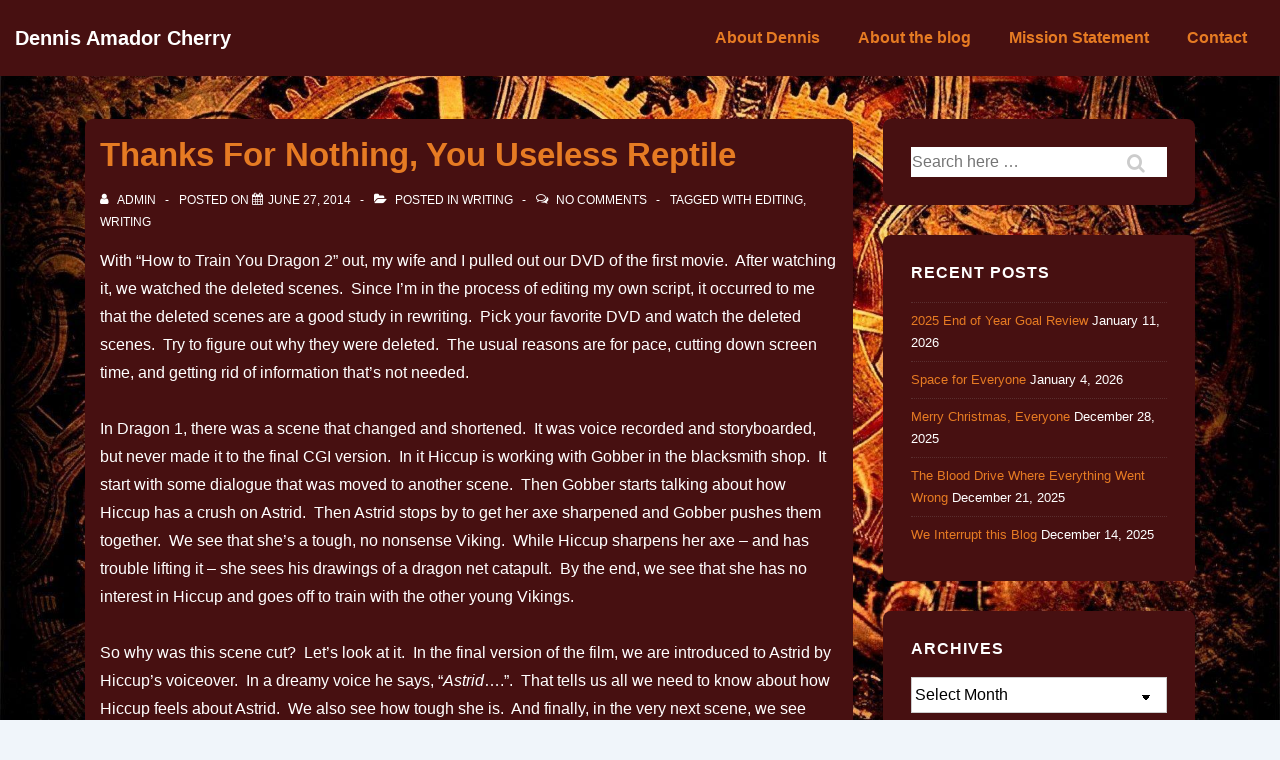

--- FILE ---
content_type: text/css
request_url: https://dennisamadorcherry.com/wp-content/themes/responsive-child-theme-responsive-child/style.css?ver=6.7.4
body_size: -31
content:
/*
Theme Name: Responsive Child Theme
Theme URI:  https://civicsitedesign.com
Author:     Civic Site Design
Author URI: https://civicsitedesign.com
Template:   responsive
Version:    1.0
License:    GNU General Public License v2 or later
*/
#secondary.widget-area {
    padding: 15px 15px 0px 15px;
}

--- FILE ---
content_type: text/javascript
request_url: https://dennisamadorcherry.com/wp-content/plugins/responsive-addons-for-elementor/assets/lib/jquery-twentytwenty/jquery-twentytwenty.min.js?ver=2.0.7
body_size: 634
content:
!function(t){t.fn.twentytwenty=function(e){e=t.extend({default_offset_pct:.5,orientation:"horizontal",before_label:"Before",after_label:"After",no_overlay:!1,move_slider_on_hover:!1,move_with_handle_only:!0,click_to_move:!1},e);return this.each((function(){var n=e.default_offset_pct,a=t(this),i=e.orientation,o="vertical"===i?"down":"left",s="vertical"===i?"up":"right";if(a.wrap("<div class='twentytwenty-wrapper twentytwenty-"+i+"'></div>"),!e.no_overlay){a.append("<div class='twentytwenty-overlay'></div>");var c=a.find(".twentytwenty-overlay");c.append("<div class='twentytwenty-before-label' data-content='"+e.before_label+"'></div>"),c.append("<div class='twentytwenty-after-label' data-content='"+e.after_label+"'></div>")}var r=a.find("img:first"),d=a.find("img:last");a.append("<div class='twentytwenty-handle'></div>");var l=a.find(".twentytwenty-handle");l.append("<span class='twentytwenty-"+o+"-arrow'></span>"),l.append("<span class='twentytwenty-"+s+"-arrow'></span>"),a.addClass("twentytwenty-container"),r.addClass("twentytwenty-before"),d.addClass("twentytwenty-after");var w=function(t){var e,n,o,s=(e=t,n=r.width(),o=r.height(),{w:n+"px",h:o+"px",cw:e*n+"px",ch:e*o+"px"});l.css("vertical"===i?"top":"left","vertical"===i?s.ch:s.cw),function(t){"vertical"===i?(r.css("clip","rect(0,"+t.w+","+t.ch+",0)"),d.css("clip","rect("+t.ch+","+t.w+","+t.h+",0)")):(r.css("clip","rect(0,"+t.cw+","+t.h+",0)"),d.css("clip","rect(0,"+t.w+","+t.h+","+t.cw+")")),a.css("height",t.h)}(s)},f=function(t,e){var n,a,o;return n="vertical"===i?(e-p)/h:(t-v)/y,a=0,o=1,Math.max(a,Math.min(o,n))};t(window).on("resize.twentytwenty",(function(t){w(n)}));var v=0,p=0,y=0,h=0,u=function(t){((t.distX>t.distY&&t.distX<-t.distY||t.distX<t.distY&&t.distX>-t.distY)&&"vertical"!==i||(t.distX<t.distY&&t.distX<-t.distY||t.distX>t.distY&&t.distX>-t.distY)&&"vertical"===i)&&t.preventDefault(),a.addClass("active"),v=a.offset().left,p=a.offset().top,y=r.width(),h=r.height()},_=function(t){a.hasClass("active")&&(n=f(t.pageX,t.pageY),w(n))},m=function(){a.removeClass("active")},g=e.move_with_handle_only?l:a;g.on("movestart",u),g.on("move",_),g.on("moveend",m),e.move_slider_on_hover&&(a.on("mouseenter",u),a.on("mousemove",_),a.on("mouseleave",m)),l.on("touchmove",(function(t){t.preventDefault()})),a.find("img").on("mousedown",(function(t){t.preventDefault()})),e.click_to_move&&a.on("click",(function(t){v=a.offset().left,p=a.offset().top,y=r.width(),h=r.height(),n=f(t.pageX,t.pageY),w(n)})),t(window).trigger("resize.twentytwenty")}))}}(jQuery);